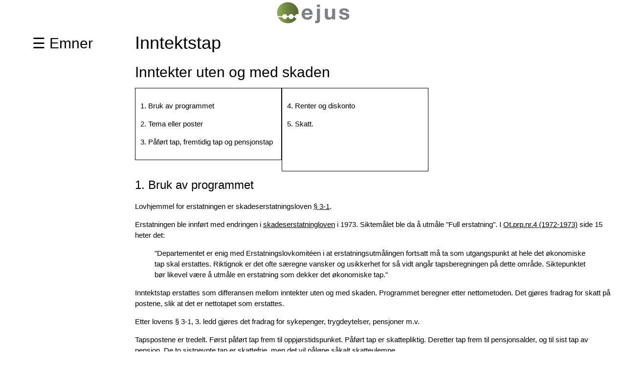

--- FILE ---
content_type: text/html
request_url: https://www.erstatningsjus.no/ehjelp/Inntektstap.html
body_size: 17123
content:
<!DOCTYPE html>
<html lang="no">
<head>
<meta charset="UTF-8">
<title>Inntektstap</title>
<meta name="viewport" content="width=device-width, initial-scale=1">
<link href="w3.css" rel="stylesheet" type="text/css">
<link href="Min.css" rel="stylesheet" type="text/css">
<meta name="description" CONTENT="Inntektstap">
<link rel="shortcut icon" type="image/x-icon" href="favicon.ico">
<script src="hjelpens.js"></script>
<style>
img {
  display: block;
  margin: auto;
}
</style>
</head>
<body onload="stengalle()">
<div>
<a href="https://www.ejus.no/">
<img  alt="Skifte"  src="https://www.erstatningsjus.no/storloggen.jpg">
</a>
</div>
<div style="overflow:auto">
<div class="menu">
<p>
</p>
<span style="font-size:30px;cursor:pointer" 
onclick="myFunction()">&#9776; Emner</span>
<div id="mySidenav" class="Sidenav">
  <h3 onclick="pers()">Personskade</h3>
  <h3 onclick="fors()">Forsørgertap</h3>
  <h3 onclick="ysk()">Yrkesskade</h3>
  <h3 onclick="uni()">Tastatur</h3>
</div>
<div id="personskade">
<h3>Personskade</h3>
<a href="Alderspensjon.html">Alderspensjon</a>
<a href="Barn.html">Barn</a>
<a href="BarnG.html">Barn, tildligere</a>
<a href="Historie.html">Historie</a>
<a href="Hjemmearbeid.html">Hjemmearbeid</a>
<a href="Inntektstap.html">Inntektstap</a>
<a href="Menerstatning.html">Menerstatning</a>
<a href="Brutto.html">Skatt på brutto</a>
<a href="Skatteulempe.html">Skatteulempe</a>
<a href="Utgifter.html">Utgifter</a>
<a href="oppreisningserstatning.html">Oppreisning</a>
</div>
<div id="forsorgertap">
<h3>Forsørgertap</h3>
<a href="Omsorg.html">Omsorg</a>
<a href="Pengeinnsats.html">Pengeinnsats</a>
<a href="SkatteulempeF.html">Skatteulempe forsørgertap</a>
</div>
<div id="yrkesskade">
<h3>Yrkesskade</h3>
<a href="Yrkesskade.html">Yrkesskade</a>
</div>
<div id="unn">
<h3>Tastatur</h3>
<a href="Taster.html">Tastaturnavigasjon</a>
</div>
  </div>
  <div class="main">
<h1>Inntektstap</h1>
<h2>Inntekter uten og med skaden</h2>
<div class="innhold">
<div style="border:1px solid #000; width:300px;float: left;text-align: left; padding: 10px 10px 10px;">
<p>
<a href="#1">1. Bruk av programmet</a>
</p>
<p>
<a href="#6">2. Tema eller poster</a>
</p>
<p>
<a href="#2">3. Påført tap, fremtidig tap og pensjonstap</a>
</p>
</div>
<div style="border:1px solid #000; width:300px; float: left;text-align: left; padding: 10px 10px 70px;">
<p>
<a href="#3">4. Renter og diskonto</a>
</p>
<p>
<a href="#4">5. Skatt. </a>
</p>
</div>
</div>
<h3 id="1">1. Bruk av programmet</h3>
<p>
Lovhjemmel for erstatningen er skadeserstatningsloven 
<a class="tretten" href="https://lovdata.no/lov/1969-06-13-26/§3-1">§ 3-1</a>.
</p>
<p>
Erstatningen ble innført med endringen i 
<a class="fjorten" href="Historie.html#10">skadeserstatningloven</a> i 1973. Siktemålet ble da å utmåle "Full erstatning". I 
<a class="femten" href="Ot.prp. nr.4 (1972-1973).html#div_id">Ot.prp.nr.4 (1972-1973)</a>
 side 15 heter det:
<blockquote>
"Departementet er enig med Erstatningslovkomitéen i at erstatningsutmålingen fortsatt må ta som utgangspunkt at hele det økonomiske tap skal erstattes. Riktignok er det ofte særegne vansker og usikkerhet for så vidt angår tapsberegningen på dette område. Siktepunktet bør likevel være å utmåle en erstatning som dekker det økonomiske tap."
</blockquote>
</p>
<p>
Inntektstap erstattes som differansen mellom inntekter uten og med skaden. 
Programmet beregner etter nettometoden. Det gjøres fradrag for skatt på postene, slik at det er nettotapet som erstattes.
</p>
<p>
Etter lovens § 3-1, 3. ledd gjøres det fradrag for sykepenger, trygdeytelser, pensjoner m.v.
</p>
<p>
Tapspostene er tredelt. Først påført tap frem til oppjørstidspunket. Påført tap er skattepliktig. Deretter tap frem til pensjonsalder, og til sist tap av pensjon. De to sistnevnte tap er skattefrie, men det vil påløpe såkalt skatteulempe.
</p>
<p>
Det er hjelpemetoder for beregning av <a class="ti" href="Alderspensjon.html">alderspensjon</a>. <a class="elleve" href="Skattsett.html">Skatteoppgjør</a> kan settes direkte inn i beregningen. <a class="tolv" href="Brutto.html">Skattepåslaget</a> kan endres til også å omfatte fremtidstapet.
</p>
<h3 id="6">2. Tema eller poster</h3>
<img  alt="Skifte"  src="tema.bmp">
<p>
Tema tilsvarer tema hos Skatteetaten. Disse er <b>"Arbeid, trygd og pensjon", "Bank, lån og forsikring", "Bolig og eiendeler", "Næring", "Familie og helse", "Finans", "Gave og arv"</b> og <b>"Andre forhold"</b>.
</p>
<p>
Før inntektsåret 2020 var det registrering av poster, og ikke tema. Etter 2020 fikk de fleste skatteytere skattemelding basert på tema.
</p>
<p>
Progammet skifter automatisk mellom poster og tema etter hvilket tapsår som beregnes.
</p>
<p>
Skadelidtes skatteoppgjør, som ligger på Skatteetaten, kan settes direkte inn i programmet. Se nærmere <a class="to" href="Skattsett.html">Skatteoppgjør</a>.
</p>
<p>
Ellers angis skatteklasse og om skadelidte har krav på finnmarksfradrag eller 
skattebegrensning. Fra og med 2019 er skatteklasse 2 fjernet.
</p>
<p>
Skattebegrensning på fremtidstapet er til en stor grad avhengig av skadelidtes formue. Ved oppgjøret vil erstatningen bli formue. Men det kan også dreie seg om formue utenom erstatningen. Disse spørsmål behandles under "Forutsetninger".
</p>
<p>
Personinntektsdelen behandles som både erstatnings- og skatterelevant. 
Alminnelig inntekt kun som skatterelevant. Kapitalinntekter faller utenfor begrepet erverv og behandles bare som skatterelevant.
</p>
<p>
Posten legges til et enkelt år, eller flere år fremover.
</p>
<p>
Påført tap og fremtidig tap legges til frem til pensjonsåret. Pensjonstap 
til levealder.
</p>
<p>
"Endre fremover" gir mulighet for prosentvis årlig endring av beløpet. For fremtidstap er dette er mindre aktuelt fordi kapitaiseringsrenten er en realrente.
</p>
<p>
Posten legges til eller slettes uten eller med skaden.
</p>
<p>
Det velges mellom morarente eller avsavnsrente under registrering av "Skadelidt".
</p>
<p>
Før påkrav kan det tilkjennes avsavnsrente. Rt. 2002 s. 71 satte avsavnsrente til mellom 3 og 4 %. Rt. 2003 s. 1358 til 5 %
</p>
<h3 id="2">3. Påført tap, fremtidig tap og pensjonstap</h3>
<p>
Skillet mellom disse er den valgte oppgjørsdatoen og pensjonsalderen.
</p>
<p>
Skillet mellom påført og fremtidig tap går ved tidspunktet for endelig oppgjør, det tidspunkt det oppnås enighet om den erstatning skadelidte skal ha. Er det tvist om retten til erstatning eller om erstatningsutmålingen, er skillet tidspunktet for domsavsigelsen, Rt. 2006 s. 684 avsnitt 30.
<blockquote>
"Ved skade på person ytes blant annet erstatning for lidt skade og tap i fremtidig erverv, jf. skadeserstatningsloven § 3-1 første ledd. Skillet mellom de to erstatningsformene trekkes i norsk rett ved det tidspunkt det oppnås enighet om den erstatning skadelidte skal ha. Er det tvist om retten til erstatning eller om erstatningsutmålingen, er skillet tidspunktet for domsavsigelsen."
</blockquote>
</p>
<p>
Påført tap for hvert år tillegges skattepåslag, - <a class="åtte" href="Brutto.html">bruttofisering</a>, og renter regnet fra medio tapsåret til oppgjørsdato. Renter regnes bare av nettotapet, ikke av skattepåslaget.
</p>
<p>
Fremtidig tap og pensjonstap kapitaliseres til oppgjørsåret, og tillegges <a class="ni" href="Skatteulempe.html">skatteulempe</a>.
</p>
<p>
Gå til året som behandles med piltastene eller med nedtrekksmenyen.
</p>
<h3 id="3">4. Renter og diskonto</h3>
<p>
<h4>Påført tap</h4>
Påført netto inntektstap for hvert år tillegges renter. Renten regnes fra 
1. juli i tapsåret og til oppgjørsdato.
</p>
<p>
Utgangspunktet er at krav på renter krever hjemmel.
</p>
<p>
Den alminnelige forsinkelsesrente (Morarente) er 
<a href="https://lovdata.no/lov/1976-12-17-100/§2">Lov om renter ved forsinket betaling § 2</a>. Renten løper fra forfallsdag når denne er fastsatt i forveien, og ellers fra 30 dager etter at fordringshaveren har sendt skyldneren skriftlig påkrav med oppfordring om å betale.
</p>
<p>
I forsikringssforhold gjelder <a href="https://lovdata.no/lov/1989-06-16-69/§8-4">Lov om forsikringsavtaler § 8-4</a>
Sikrede har krav på rente av sitt tilgodehavende når det er gått to måneder etter at melding om forsikringstilfellet ble sendt til forsikringsforetaket.
Skal forsikringsforetaket erstatte sikredes utlegg, inntrer renteplikten tidligst to måneder etter at utlegget er gjort. 
</p>
<p>
Et erstatningsansvar kan omfatte krav om rente Rt. 2002 s. 71 (Avsavnsrente).
Rt. 2002 s. 71 satte avsavnsrente til mellom 3 og 4 %. Rt. 2003 s. 1358 til 5 %
</p>
<p>
Utenfor erstatningstilfellene beror det på en konkret vurdering, Rt. 2014 s. 501.
</p>
<h4>Fremtidig tap</h4>
<p>
Fremtidig inntektstap regnes til pensjonsdatoen.
</p>
<p>
I vurderingen av skadelidtes fremtidige inntekter med og uten skaden tas det utgangspunkt i pengeverdien i det året skadeoppgjøret finner sted.  
Det er fordi kapitaliseringsrenten etter <a class="fire" href="https://lovdata.no/LTI/forskrift/2022-08-26-1482/§1">forskriften § 1</a> er en realrente der det er gjort fratrekk for forventet inflasjon.
</p>
<p>
Etter pensjonsdato må det registreres fremtidig pensjonstap. Det finnes hjelpeberegning for alderspensjon under 
<a class="tre" href="Alderspensjon.html">alderspensjon</a>.
</p>
<p>
Årlige fremtidige tap diskonteres til oppgjørsåret med valgt kapitaliseringsrente etter ligningen: Diskontert verdi = årets tap multiplisert med (1+r)<sup>-n+0,5</sup>. Hvor er r kapitaliseringsrenten(normalt 2,5 % delt på 100) og n er antall år frem i tid. Minus betyr å dividere på tallet som opphøyes. Det trekkes et halvt år fra n - midt i året 0,5 fordi erstatningen forbrukes jevnt over året.
</p>
<p>
Som standard er kapitaliseringsrenten 2,5 %. 
<a class="fire" href="https://lovdata.no/LTI/forskrift/2022-08-26-1482/§1">Forskrift om kapitaliseringsrente</a>.
</p>
<p>
Erstatning for personskade og tap av forsørger fastsettes som hovedregel til en engangssum Kapitaliseringsrenten er en realrente 
<a class="fem" href="https://lovdata.no/lov/1969-06-13-26/§3-9">skadeserstatningsloven § 3-9</a>. En realrente er en antatt nominell rente i erstatningsperioden minus forventet inflasjon i den samme perioden. Hvis den antatte nominelle renten for perioden for eksempel er 4 prosent, og den forventede inflasjonen utgjør 2 prosent, vil realrenten være 2 prosent. 
</p>
<p>
At kapitaliseringsrenten er realrente betyr at fremtidige tap beregnes i faste priser, og ikke i løpende.
</p>
<p>
Pensjonstap erstattes fra pensjonsdato til levealder, for så å bli diskontert 
ned til oppgjørstidspunktet.
</p>
<p>
Også pensjonstapet er en sammenligning mellom 
skadelidtes inntekter og pensjoner med og uten skaden som pensjonist.
</p>
<h3 id="4">5. Skatt</h3>
<p>
Erstatning for påført inntektstap er skattepliktig. 
Se nærmere <a class="seks" href="Brutto.html">skattepåslag(bruttofisering)</a>.
</p>
<p>
Fremtidig inntektstap og pensjonstap tillegges skatteulempe. 
Se nærmere <a class="syv" href="Skatteulempe.html">skatteulempe</a>.
</p>
</div>
</div>
<hr>
<div class="container">
<div class="left-div">
Ejus.no<br>
Tlf. 99 74 39 66&nbsp;&nbsp;&nbsp;&nbsp;&nbsp;&nbsp;&nbsp;&nbsp;&nbsp;&nbsp;<br>
<a href="mailto:even@even.no">E-post</a>
</div>
<div class="right-div">
Forhandler<br>
<a href="https://www.skadeberegning.no/index.html">
GN Person§kade</a><br>
Tlf. 97 74 56 20 <a href="mailto:geir@ejus.no">E-post</a>
</div>
</div>
<script>
window.linkPreviews = { SERVER_URL: //"https://www.ejus.no/hjelp/"
//"file:///C:/Users/even/Desktop/hjelp/"
"http://localhost:3001" 
};
const elements = [];
elements.push(document.querySelector(".en"));
elements.push(document.querySelector(".to"));
elements.push(document.querySelector(".tre"));
elements.push(document.querySelector(".fire"));
elements.push(document.querySelector(".fem"));
elements.push(document.querySelector(".seks"));
elements.push(document.querySelector(".syv"));
elements.push(document.querySelector(".åtte"));
elements.push(document.querySelector(".ni"));
elements.push(document.querySelector(".ti"));
elements.push(document.querySelector(".elleve"));
elements.push(document.querySelector(".tolv"));
elements.push(document.querySelector(".tretten"));
elements.push(document.querySelector(".fjorten"));
elements.push(document.querySelector(".femten"));
const previews = new Map();
const mockData = {
"https://www.skatteetaten.no/person/skatt/skattemelding/skattemelding-for-person/ny-skattemelding/tema-og-poster/": {
    screenshot: "lovdata-logo-bakgrunn.jpg",
    metadata: {
      title: "Skattemeldingen",
      description:
"Her ser du en oversikt over hvilke poster som har blitt til hvilke tema i den nye skattemeldingen. Postene endres til tema i den nye skattemeldingen.",
      icon: "skatteetaten.png",
      url: "https://www.skatteetaten.no",
      hostname: "skatteetaten.no",
    },
  },
"Skattsett.html": {
screenshot: "lovdata-logo-bakgrunn.jpg",
metadata: {
title: "Skadelidtes skatteoppgjør",
description:
"Skatteoppgjør og Skattemelding i PDF kan brukes rett i beregningen. Det gjelder enten oppgjøret hentes direkte, oversendes fra skadelidte eller skannes fra papirkopier.",
icon: "eveto.png",
      url: "https://www.ejus.no",
      hostname: "ejus.no",
    },
  },
"https://lovdata.no/LTI/forskrift/2022-08-26-1482/§1": {
screenshot: "lovdata-logo-bakgrunn.jpg",
metadata: {
title: "Kapitaliseringsrenten",
description:
"Forskriften gjelder kapitaliseringsrenten som skal benyttes for å komme frem til nåverdien av fremtidig tap når personskadeerstatning skal fastsettes til en engangssum. Kapitaliseringsrenten er en realrente der det er gjort fratrekk for forventet inflasjon.",
icon: "Lovd.png",
      url: "https://www.lovdata.no",
      hostname: "lovdata.no",
    },
  },
"https://lovdata.no/lov/1969-06-13-26/§3-9": {
screenshot: "lovdata-logo-bakgrunn.jpg",
metadata: {
title: "Engangserstatning eller terminvise beløp",
description:
"Erstatning for personskade og tap av forsørger fastsettes til en engangssum, med mindre retten av særlige grunner finner å burde fastsette erstatningen helt eller delvis til terminbeløp.",
icon: "Lovd.png",
      url: "https://www.lovdata.no",
      hostname: "lovdata.no",
    },
  },
  "Brutto.html": {
screenshot: "lovdata-logo-bakgrunn.jpg",
metadata: {
title: "Skatt på påført inntektstap",
description:
"Erstatning for påført inntektstap er skattepliktig. Det beregnes skatt på nettoerstatningen for påført inntektstap. Det kalles skattepåslag eller også bruttofisering. Skadevolder er ansvarlig for denne skatten.",
icon: "eveto.png",
      url: "https://www.ejus.no",
      hostname: "ejus.no",
    },
  },
 "Skatteulempe.html": {
screenshot: "lovdata-logo-bakgrunn.jpg",
metadata: {
title: "Skatteulempe",
description:
"Frem i tid vil det påløpe skatt på formuen og på avkastningen, - skatteulempe. For at den skadelidte skal få full erstatning, må skatteulempen kompenseres gjennom et påslag i erstatningssummen. Skatteulempen er et erstatningsmessig tap som skadevolder svarer for.",
icon: "eveto.png",
      url: "https://www.ejus.no",
      hostname: "ejus.no",
    },
  },
"Alderspensjon.html": {
screenshot: "lovdata-logo-bakgrunn.jpg",
metadata: {
title: "Alderspensjon",
description:
"Pensjonstap beregnes fra og med pensjonsåret til levealder. Mangler positive opplysninger om pensjonsforhold, kan det gjøres hjelpeberegning for overslag over størrelsen på pensjonen. Resultatet kan settes direkte inn i hovedberegningen.",
icon: "eveto.png",
      url: "https://www.ejus.no",
      hostname: "ejus.no",
    },
  },
"https://lovdata.no/lov/1969-06-13-26/§3-1": {
screenshot: "lovdata-logo-bakgrunn.jpg",
metadata: {
title: "§ 3-1. erstatning for skade på person.",
description:
"Erstatning for skade på person skal dekke lidt skade, tap i framtidig erverv og utgifter som personskaden antas å påføre skadelidte i framtiden.",
icon: "Lovd.png",
      url: "https://www.lovdata.no",
      hostname: "lovdata.no",
    },
  },
"Historie.html#10": {
screenshot: "lovdata-logo-bakgrunn.jpg",
metadata: {
title: "Skadeserstatningsloven (1969 - 1973)",
description:
"Skadeserstatningsloven ble vedtatt uten bestemmelser om utmåling av erstatning. Slike regler ble foreslått av Erstatningslovkomiteen i innstilling avgitt i mai 1971.",
     icon: "eveto.png",
      url: "https://www.ejus.no",
      hostname: "ejus.no",
    },
  },
"Ot.prp. nr.4 (1972-1973).html#div_id": {
screenshot: "lovdata-logo-bakgrunn.jpg",
metadata: {
title: "a. Erstatningsnivået – regler om utmåling av erstatningen.",
description:
"Erstatningslovkomitéen foreslår som nevnt foran (s. 5) at erstatning for tap i erverv og for tap av forsørger, som hittil må ta sikte på å gi full erstatning for det økonomiske tap. Det er ingen høringsinstanser som har erklært seg uenig med komitéen på dette punkt.",
     icon: "eveto.png",
      url: "https://www.ejus.no",
      hostname: "ejus.no",
    },
  },
};
Object.keys(mockData).forEach(
  (url) => console.log(url) || previews.set(url, mockData[url])
);
</script>
<script src="preven.js"></script>
</BODY>
</HTML>



--- FILE ---
content_type: text/css
request_url: https://www.erstatningsjus.no/ehjelp/Min.css
body_size: 1700
content:
* {
  box-sizing: border-box;
}
.menu {
  float:left;
  width:20%;
  text-align:center;
}
.menu a {
text-decoration: none;
  background-color:#e5e5e5;
  padding:8px;
  margin-top:7px;
  display:block;
  width:100%;
  color:black;
}
.menu a:hover{
text-decoration: underline;
background-color: #ADD8E6;
  }
.main {
  float:left;
  width:80%;
  padding:0 20px;
}
.main a {
text-decoration: underline;
}
.main a:hover{
	/* text-decoration: underline dotted; */
background-color: #ADD8E6;
  }
.Sidenav{
background-color:#e5e5e5;
}
.Sidenav h3:hover{
text-decoration: underline;
background-color: #ADD8E6;
}
.innhold{
position:relative; 
overflow:hidden; 
margin:auto;
}
.innhold a {
text-decoration: none;
}
.innhold a:hover{
text-decoration: underline;
background-color: #ADD8E6;
  }
.T1{
position: relative; 
overflow: hidden; 
width:400px; 
margin:20px;
}
.T2{
width:200px; 
height:25px;
border:1px solid #000; 
float: left;
text-align: center;
}
.T3{
position: relative; 
overflow: hidden; 
width:450px;
margin:20px;
}
.blue {
font-size:18px; 
        color:#0000ff;
        font-weight:bold; 
}
.red {
font-size:18px; 
        color:#ff0000;
        font-weight:bold;
}
.body {
  background: white;
}
.img { border: 0; }
.container
{
     text-align: center;
}
.left-div
{
     display: inline-block;
     max-width: 400px;
     vertical-align: top;
	 text-align:left;
}
.right-div
{
     display: inline-block;
     max-width: 400px;
	 text-align:left;
}
.hr {
  display: block;
  margin-top: 0.5em;
  margin-bottom: 0.5em;
  margin-left: auto;
  margin-right: auto;
  border-style: inset;
  border-width: 1px;
}
@media only screen and (max-width:620px) {
  /* For mobile phones: */
  .menu, .main, .right {
    width:100%;
  }
}

--- FILE ---
content_type: application/x-javascript
request_url: https://www.erstatningsjus.no/ehjelp/hjelpens.js
body_size: 985
content:
//window.onload = stengalle;
 function stengalle() {
var side = document.getElementById("mySidenav");
    side.style.display = "none";
var persside = document.getElementById("personskade");
persside.style.display = "none";
var forsside = document.getElementById("forsorgertap");
forsside.style.display = "none";
var yside = document.getElementById("yrkesskade");
yside.style.display = "none";
var uside = document.getElementById("unn");
uside.style.display = "none";
}
function myFunction() {
var x = document.getElementById("mySidenav");
  if (x.style.display === "none") {
    x.style.display = "block";
  } else {
  stengalle();
    x.style.display = "none";
  }
}
function pers() {
stengalle();
var ps = document.getElementById("personskade");
ps.style.display = "block";
}
function fors() {
stengalle();
var fs = document.getElementById("forsorgertap");
fs.style.display = "block";
}
function ysk() {
stengalle();
var ys = document.getElementById("yrkesskade");
ys.style.display = "block";
}
function uni() {
stengalle();
var un = document.getElementById("unn");
un.style.display = "block";
}

--- FILE ---
content_type: application/x-javascript
request_url: https://www.erstatningsjus.no/ehjelp/preven.js
body_size: 3308
content:
function showPreview(element) {
var venstre=-100;
var hoyre=25;
var bonde=element.getBoundingClientRect();
if(Math.round(bonde.left)>600){
venstre=-200;
}
if(Math.round(bonde.left)<100){
venstre=0;
}
if(Math.round(bonde.top)>300){
hoyre=-200;
}
  const preview = previews.get(element.getAttribute("href"));
  if (!preview) return;
  const title = preview.metadata.title
    ? `<div style="width:300px; overflow:hidden; text-overflow:ellipsis; white-space:nowrap; font-size:14px; line-height:28px; font-weight:bold;">${preview.metadata.title}</div>`
    : "";
  const description = preview.metadata.description
    ? `<div style="text-overflow:ellipsis; white-space:pre-wrap; font-size:14px; line-height:20px; display:-webkit-box; -webkit-line-clamp:3; -webkit-box-orient:vertical;">${preview.metadata.description}</div>`
    : "";
  const icon = preview.metadata.icon
    ? `<img src="${preview.metadata.icon}" style="height:20px; width:20px;"/>`
    : "";
  const hostname = preview.metadata.hostname
    ? `<div style="text-transform:uppercase; color:rgba(0,0,0,0.5);">${preview.metadata.hostname}</div>`
    : "";
  const titleDescription = `<div style="flex:1; display:flex; flex-direction:column; gap: 10px;">${title}${description}</div>`;
  const iconHostname = `<div style="display:flex; flex-direction:row; align-items:center; gap:10px;">${icon}${hostname}</div>`;
  const metadata = `<div style="display:flex; flex-direction:column; gap:10px; white-space:no-wrap; padding: 10px;">${titleDescription}${iconHostname}</div>`;
  const popup = `<div style="pointer-events: none; font-family: -apple-system, BlinkMacSystemFont, avenir next, avenir, segoe ui, helvetica neue, helvetica, Cantarell, Ubuntu, roboto, noto, arial, sans-serif; color: black; position:absolute;left:-100px;top:25px;
  z-index: 20; display:flex; height:200px; width:350px; flex-direction:row;overflow:hidden; border-radius:10px; background:#fefefe; box-shadow: rgba(0, 0, 0, 0.05) 0px 6px 24px 0px, rgba(0, 0, 0, 0.08) 0px 0px 0px 1px, rgba(0, 0, 0, 0.1) 0px 3px 8px; transition: all 0.15s ease-out;">${metadata}</div>`;
  const popupElement = htmlToElement(popup);
  popupElement.style.left = venstre+'px';
  popupElement.style.top = hoyre+'px';
  element.style.position = "relative";
  element.appendChild(popupElement);
  element.previewPopup = popupElement;
}
async function hidePreview(element) {
if (element.previewPopup) {
  try {
    element.previewPopup.style.opacity = "0";
    await wait(200);
    element.removeChild(element.previewPopup);
    element.previewPopup = undefined;
}
catch(err) {}
}
}
const wait = (delay) => new Promise((r) => setTimeout(r, delay));
function htmlToElement(html) {
  var template = document.createElement("template");
  html = html.trim();
  template.innerHTML = html;
  return template.content.firstChild;
}
elements.forEach((element) => {
  const url = element.getAttribute("href");
  try {
    //fetchPreview(url);
  } catch {}
});
// setup listeners
elements.forEach((element) => {
element.addEventListener("onclick", () => hidePreview(element));
element.addEventListener("mousedown", () => hidePreview(element));
element.addEventListener("mouseenter", () => showPreview(element));
element.addEventListener("focus", () => showPreview(element));
element.addEventListener("mouseleave", () => hidePreview(element));
element.addEventListener("focusout", () => hidePreview(element));  
});